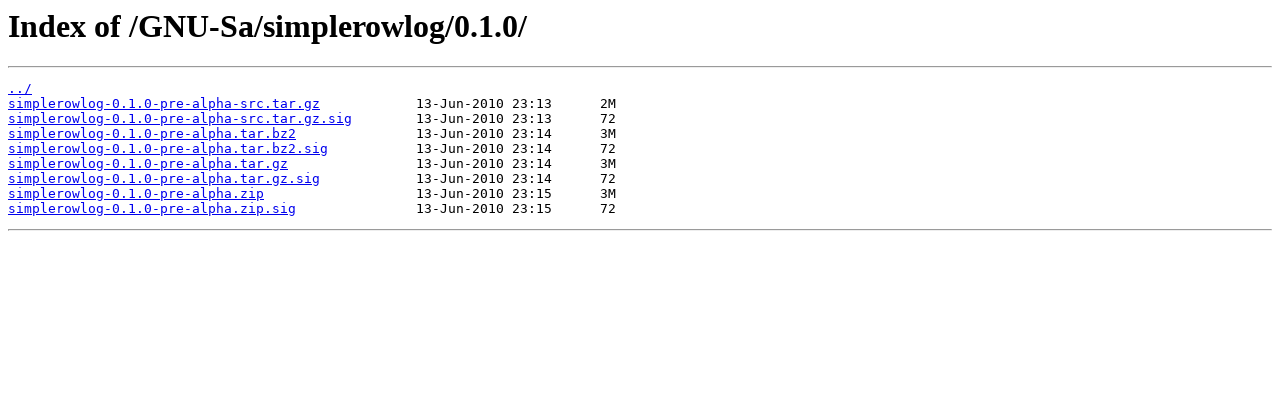

--- FILE ---
content_type: text/html; charset=utf-8
request_url: https://mirror.freedif.org/GNU-Sa/simplerowlog/0.1.0/
body_size: 1179
content:
<html>
<head><title>Index of /GNU-Sa/simplerowlog/0.1.0/</title></head>
<body>
<h1>Index of /GNU-Sa/simplerowlog/0.1.0/</h1><hr><pre><a href="../">../</a>
<a href="simplerowlog-0.1.0-pre-alpha-src.tar.gz">simplerowlog-0.1.0-pre-alpha-src.tar.gz</a>            13-Jun-2010 23:13      2M
<a href="simplerowlog-0.1.0-pre-alpha-src.tar.gz.sig">simplerowlog-0.1.0-pre-alpha-src.tar.gz.sig</a>        13-Jun-2010 23:13      72
<a href="simplerowlog-0.1.0-pre-alpha.tar.bz2">simplerowlog-0.1.0-pre-alpha.tar.bz2</a>               13-Jun-2010 23:14      3M
<a href="simplerowlog-0.1.0-pre-alpha.tar.bz2.sig">simplerowlog-0.1.0-pre-alpha.tar.bz2.sig</a>           13-Jun-2010 23:14      72
<a href="simplerowlog-0.1.0-pre-alpha.tar.gz">simplerowlog-0.1.0-pre-alpha.tar.gz</a>                13-Jun-2010 23:14      3M
<a href="simplerowlog-0.1.0-pre-alpha.tar.gz.sig">simplerowlog-0.1.0-pre-alpha.tar.gz.sig</a>            13-Jun-2010 23:14      72
<a href="simplerowlog-0.1.0-pre-alpha.zip">simplerowlog-0.1.0-pre-alpha.zip</a>                   13-Jun-2010 23:15      3M
<a href="simplerowlog-0.1.0-pre-alpha.zip.sig">simplerowlog-0.1.0-pre-alpha.zip.sig</a>               13-Jun-2010 23:15      72
</pre><hr></body>
</html>
